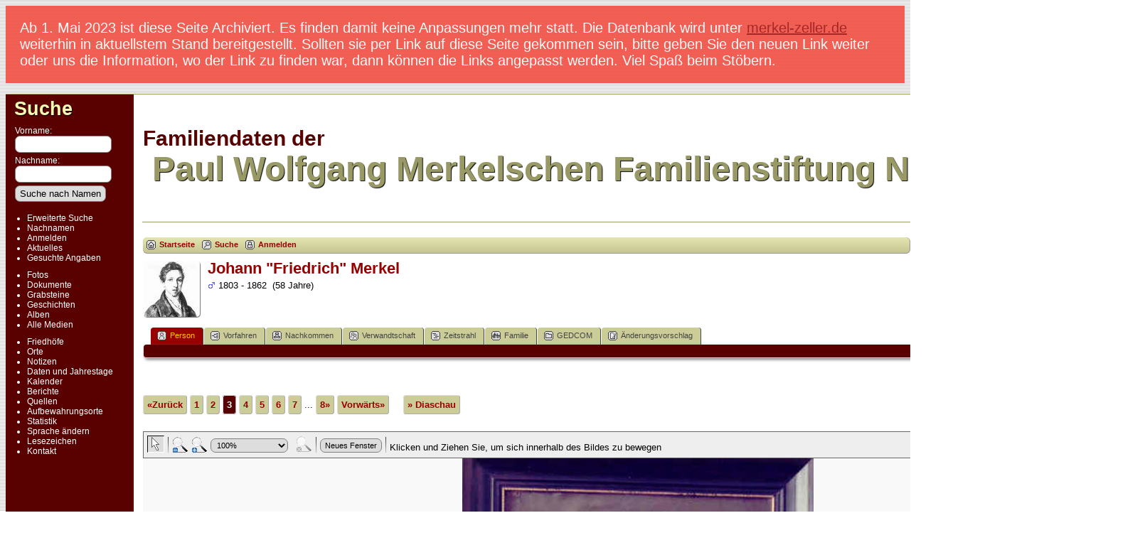

--- FILE ---
content_type: text/html;charset=UTF-8
request_url: https://merkelstiftung.de/Familie/Familiendaten/showmedia.php?mediaID=112&medialinkID=204
body_size: 6321
content:
<!DOCTYPE html PUBLIC "-//W3C//DTD XHTML 1.0 Transitional//EN">

<html xmlns="http://www.w3.org/1999/xhtml">
<head>
<title>Fotos: Merkel Friedrich Öl: Familiendaten der Paul Wolfgang Merkelschen Familienstiftung</title>
<meta name="Keywords" content="Genealogie der Paul Wolfgang Merkelschen Familienstiftung" />
<meta name="Description" content="Fotos: Merkel Friedrich Öl: Familiendaten der Paul Wolfgang Merkelschen Familienstiftung" />
<meta property="og:title" content="Familiendaten der Paul Wolfgang Merkelschen Familienstiftung"/>
<meta property="og:description" content="Fotos: Merkel Friedrich Öl"/>
<meta property="og:url" content="http://merkelstiftung.de/Familie/Familiendaten/showmedia.php?mediaID=112" />
<meta property="og:type" content="website"/>
<meta property="og:image" content="http://merkelstiftung.de/Familie/Familiendaten/photos/Merkel%20Friedrich%20Öl.jpg" />

<meta http-equiv="Content-type" content="text/html; charset=UTF-8" />
<link href="css/genstyle.css?v=14.0" rel="stylesheet" type="text/css" />
<link href="css/media.css?v=1672492446" rel="stylesheet" type="text/css" />
<link href="templates/template4/css/tngtabs2.css?v=14.0" rel="stylesheet" type="text/css" />
<link href="templates/template4/css/templatestyle.css?v=14.0" rel="stylesheet" type="text/css" />
<script src="https://code.jquery.com/jquery-3.4.1.min.js" type="text/javascript" integrity="sha384-vk5WoKIaW/vJyUAd9n/wmopsmNhiy+L2Z+SBxGYnUkunIxVxAv/UtMOhba/xskxh" crossorigin="anonymous"></script>
<script src="https://code.jquery.com/ui/1.12.1/jquery-ui.min.js" type="text/javascript" integrity="sha256-VazP97ZCwtekAsvgPBSUwPFKdrwD3unUfSGVYrahUqU=" crossorigin="anonymous"></script>
<script type="text/javascript" src="js/net.js"></script>
<script type="text/javascript" src="js/slideshow.js"></script>
<script type="text/javascript">
// <![CDATA[
var showmediaxmlfile = 'ajx_showmediaxml.php?';
//]]>
</script>
<link href="templates/template4/css/mytngstyle.css?v=14.0" rel="stylesheet" type="text/css" />
<script type="text/javascript" src="js/tngmenuhover2.js"></script>
<script type="text/javascript">
// <![CDATA[
var tnglitbox;
var share = 0;
var closeimg = "img/tng_close.gif";
var smallimage_url = 'ajx_smallimage.php?';
var cmstngpath='';
var loadingmsg = 'Wird geladen...';
var expand_msg = "Darstellung erweitern";
var collapse_msg = "Darstellung reduzieren";
//]]>
</script>
<link rel="alternate" type="application/rss+xml" title="RSS" href="tngrss.php" />
<!-- The Next Generation of Genealogy Sitebuilding, v.14.0 (27 December 2022), Written by Darrin Lythgoe, 2001-2026 -->
</head>
<body id="bodytop" class="showmedia publicback">
<div class="hinweis">Ab 1. Mai 2023 ist diese Seite Archiviert. Es finden damit keine Anpassungen mehr statt. Die Datenbank wird unter <a href="https://merkel-zeller.de">merkel-zeller.de</a> weiterhin in aktuellstem Stand bereitgestellt.  Sollten sie per Link auf diese Seite gekommen sein, bitte geben Sie den neuen Link weiter oder uns die Information, wo der Link zu finden war, dann k&ouml;nnen die Links angepasst werden. Viel Spa&szlig; beim St&ouml;bern.</div>
<div class="center">
<table class="page">
<tr><td colspan="4" class="line"></td></tr>
<tr>
	<td class="menuback">
		<a href="searchform.php" class="searchimg">Suche</a>
		<form action="search.php" method="get">
		<table class="menuback">
			<tr><td><span class="fieldname">Vorname:<br /><input type="text" name="myfirstname" class="searchbox" size="14" /></span></td></tr>
			<tr><td><span class="fieldname">Nachname: <br /><input type="text" name="mylastname" class="searchbox" size="14" /></span></td></tr>
			<tr><td><input type="hidden" name="mybool" value="AND" /><input type="submit" name="search" value="Suche nach Namen" class="small" /></td></tr>
		</table>
		</form>
		<table class="menuback">
			<tr>
			<td>
			<div class="fieldname">
				<ul>
				<li><a href="searchform.php" class="lightlink">Erweiterte Suche</a></li>
				<li><a href="surnames.php" class="lightlink">Nachnamen</a></li>
				</ul>
<ul>
<li><a href="login.php" class="lightlink">Anmelden</a></li>
<li><a href="whatsnew.php" class="lightlink">Aktuelles</a></li>
<li class="margin-bottom"><a href="mostwanted.php" class="lightlink">Gesuchte Angaben</a></li>
<li><a href="browsemedia.php?mediatypeID=photos" class="lightlink">Fotos</a></li>
<li><a href="browsemedia.php?mediatypeID=documents" class="lightlink">Dokumente</a></li>
<li><a href="browsemedia.php?mediatypeID=headstones" class="lightlink">Grabsteine</a></li>
<li><a href="browsemedia.php?mediatypeID=histories" class="lightlink">Geschichten</a></li>
<li><a href="browsealbums.php" class="lightlink">Alben</a></li>
<li><a href="browsemedia.php" class="lightlink">Alle Medien</a></li>
<li class="margin-top"><a href="cemeteries.php" class="lightlink">Friedhöfe</a></li>
<li><a href="places.php" class="lightlink">Orte</a></li>
<li><a href="browsenotes.php" class="lightlink">Notizen</a></li>
<li><a href="anniversaries.php" class="lightlink">Daten und Jahrestage</a></li>
<li><a href="calendar.php" class="lightlink">Kalender</a></li>
<li><a href="reports.php" class="lightlink">Berichte</a></li>
<li><a href="browsesources.php" class="lightlink">Quellen</a></li>
<li><a href="browserepos.php" class="lightlink">Aufbewahrungsorte</a></li>
<li><a href="statistics.php" class="lightlink">Statistik</a></li>
<li><a href="changelanguage.php" class="lightlink">Sprache ändern</a></li>
<li><a href="bookmarks.php" class="lightlink">Lesezeichen</a></li>
<li><a href="suggest.php?page=Fotos: Merkel Friedrich Öl" class="lightlink">Kontakt</a></li>
				</ul>
				</div>
			</td></tr>						
		</table>
	</td>
	<td class="spacercol">&nbsp;&nbsp;&nbsp;</td>
	<td class="content">
		<table class="table-full">
			<tr>
				<td>
				 	<div>

					<span class="titletop">Familiendaten der</span><br />
					<span class="titlebottom">&nbsp;Paul Wolfgang Merkelschen Familienstiftung Nürnberg</span>

					</div>

				</td>
				<td><img src="templates/template4/img/smallphoto.jpg" alt="" class="smallphoto" /></td>
			</tr>
			<tr><td colspan="2" class="line"></td></tr>
			<tr>
				<td colspan="2">
						<div class="normal" style="border-collapse:separate"><br />
<!-- topmenu for template 4 --><div class="menucontainer">
<div class="innercontainer">
<ul class="tngdd  float-right" id="tngdd">
<li class="langmenu stubmenu"><br/></li>
<li><a href="#" class="menulink">Suchen</a>
<ul>
<li><a href="surnames.php"><span class="menu-icon" id="surnames-icon"></span> <span class="menu-label">Nachnamen</span></a></li>
<li><a href="firstnames.php"><span class="menu-icon" id="firstnames-icon"></span> <span class="menu-label">Vornamen</span></a></li>
<li><a href="searchform.php"><span class="menu-icon" id="search-icon"></span> <span class="menu-label">Suche nach Namen</span></a></li>
<li><a href="famsearchform.php"><span class="menu-icon" id="fsearch-icon"></span> <span class="menu-label">Familien suchen</span></a></li>
<li><a href="searchsite.php"><span class="menu-icon" id="searchsite-icon"></span> <span class="menu-label">Seite durchsuchen</span></a></li>
<li><a href="places.php"><span class="menu-icon" id="places-icon"></span> <span class="menu-label">Orte</span></a></li>
<li><a href="anniversaries.php"><span class="menu-icon" id="dates-icon"></span> <span class="menu-label">Jahrestage</span></a></li>
<li><a href="calendar.php?m=01"><span class="menu-icon" id="calendar-icon"></span> <span class="menu-label">Kalender</span></a></li>
<li><a href="cemeteries.php"><span class="menu-icon" id="cemeteries-icon"></span> <span class="menu-label">Friedhöfe</span></a></li>
<li><a href="bookmarks.php"><span class="menu-icon" id="bookmarks-icon"></span> <span class="menu-label">Lesezeichen</span></a></li>
</ul>
</li>
<li><a href="#" class="menulink">Medien</a>
<ul>
<li><a href="browsemedia.php?mediatypeID=photos"><span class="menu-icon" id="photos-icon"></span> <span class="menu-label">Fotos</span></a></li>
<li><a href="browsemedia.php?mediatypeID=documents"><span class="menu-icon" id="documents-icon"></span> <span class="menu-label">Dokumente</span></a></li>
<li><a href="browsemedia.php?mediatypeID=headstones"><span class="menu-icon" id="headstones-icon"></span> <span class="menu-label">Grabsteine</span></a></li>
<li><a href="browsemedia.php?mediatypeID=histories"><span class="menu-icon" id="histories-icon"></span> <span class="menu-label">Geschichten</span></a></li>
<li><a href="browsemedia.php"><span class="menu-icon" id="media-icon"></span> <span class="menu-label">Alle Medien</span></a></li>
</ul>
</li>
<li><a href="#" class="menulink">Info</a>
<ul class="last">
<li><a href="whatsnew.php"><span class="menu-icon" id="whatsnew-icon"></span> <span class="menu-label">Aktuelles</span></a></li>
<li><a href="mostwanted.php"><span class="menu-icon" id="mw-icon"></span> <span class="menu-label">Gesuchte Angaben</span></a></li>
<li><a href="reports.php"><span class="menu-icon" id="reports-icon"></span> <span class="menu-label">Berichte</span></a></li>
<li><a href="statistics.php"><span class="menu-icon" id="stats-icon"></span> <span class="menu-label">Statistiken</span></a></li>
<li><a href="browsetrees.php"><span class="menu-icon" id="trees-icon"></span> <span class="menu-label">Stammbäume</span></a></li>
<li><a href="browsebranches.php"><span class="menu-icon" id="branches-icon"></span> <span class="menu-label">Zweige</span></a></li>
<li><a href="browsenotes.php"><span class="menu-icon" id="notes-icon"></span> <span class="menu-label">Notizen</span></a></li>
<li><a href="browsesources.php"><span class="menu-icon" id="sources-icon"></span> <span class="menu-label">Quellen</span></a></li>
<li><a href="browserepos.php"><span class="menu-icon" id="repos-icon"></span> <span class="menu-label">Aufbewahrungsorte</span></a></li>
<li><a href="suggest.php?page=Fotos%3A+Merkel+Friedrich+%C3%96l"><span class="menu-icon" id="contact-icon"></span> <span class="menu-label">Kontakt</span></a></li>
</ul>
</li>
</ul>
<div class="icons">
 <a href="index.php"    title="Startseite" class="tngsmallicon" id="home-smicon">Startseite</a>
 <a href="searchform.php" onclick="return openSearch();"   title="Suche" class="tngsmallicon" id="search-smicon">Suche</a>
 <a href="#" onclick="return openLogin('ajx_login.php?p=');"   title="Anmelden" class="tngsmallicon" id="log-smicon">Anmelden</a>
&nbsp;
</div>
</div>
</div>
<div id="searchdrop" class="slidedown" style="display:none;"><a href="#" onclick="jQuery('#searchdrop').slideUp(200);return false;" style="float:right"><img src="img/tng_close.gif" alt=""/></a><span class="subhead"><strong>Suche</strong> | <a href="searchform.php">Erweiterte Suche</a> | <a href="famsearchform.php">Familien suchen</a> | <a href="searchsite.php">Seite durchsuchen</a></span><br/><br/><form action="search.php" method="get">

<label for="searchfirst">Vorname: </label><input type="text" name="myfirstname" id="searchfirst"/> &nbsp;
<label for="searchlast">Nachname: </label><input type="text" name="mylastname" id="searchlast"/> &nbsp;
<label for="searchid">Kennung: </label><input type="text" class="veryshortfield" name="mypersonid" id="searchid"/> &nbsp;
<input type="hidden" name="idqualify" value="equals"/>
<input type="submit" value="Suche"/></form></div><div class="icons-rt"> <a href="#" onclick="newwindow=window.open('/Familie/Familiendaten/showmedia.php?mediaID=112&amp;medialinkID=204&amp;tngprint=1','tngprint','width=850,height=600,status=no,resizable=yes,scrollbars=yes'); newwindow.focus(); return false;"  rel="nofollow" title="Drucken" class="tngsmallicon" id="print-smicon">Drucken</a>
 <a href="#" onclick="tnglitbox = new LITBox('ajx_addbookmark.php?p=',{width:350,height:100}); return false;"   title="Lesezeichen hinzufügen" class="tngsmallicon" id="bmk-smicon">Lesezeichen hinzufügen</a>
<form action="savelanguage2.php" method="get" name="tngmenu1">
<select name="newlanguage1" id="newlanguage1" style="font-size:9pt;" onchange="document.tngmenu1.submit();"><option value="5" selected="selected">deutsch</option>
<option value="6">english</option>
</select>
<input type="hidden" name="instance" value="1" /></form>
</div>
<script type="text/javascript">var tngdd=new tngdd.dd("tngdd");tngdd.init("tngdd","menuhover");</script>
<script type="text/javascript">
var browser;
if (parseInt(navigator.appVersion) > 3) 
    if (navigator.appName == 'Netscape') 
        // Firefox
        if (navigator.userAgent.indexOf('Firefox') != -1) 
            browser = 'ff';

	// Safari
	else if (navigator.userAgent.indexOf('Safari') != -1) 
	    browser = 'safari';

        // Mozilla
        else 
            browser = 'moz';

    // IE
    else if (navigator.appName.indexOf('Microsoft') != -1) 
        browser = 'ie';

    // Opera
    else if (navigator.appName == 'Opera') 
	browser = 'opera';

function calcHeight(maxHeight) {
    var iframe = document.getElementById('iframe1');

    // call the resizer to size the image based on the actual dimensions of the iframe
    iframe.contentWindow.document.getElementById('imgviewer').resize(maxHeight);

    var titleHeight = 0;
    if(iframe.contentWindow.document.getElementById('img_desc'))
    	titleHeight += iframe.contentWindow.document.getElementById('img_desc').clientHeight;  //title
    if(iframe.contentWindow.document.getElementById('img_notes'))
    	titleHeight += iframe.contentWindow.document.getElementById('img_notes').clientHeight;  //description
    if(titleHeight) 
    	titleHeight += 30;  //this is for the space between the title and description paragraphs

    // now that the width of the image has been determined, we can set the height
    imgHeight = iframe.contentWindow.document.getElementById('theimage').height + 60 + titleHeight;

    // set the height of the iframe
    if (maxHeight == 1)
		iframe.height = imgHeight;
    else
		iframe.height = maxHeight + 25;

    // erase the 'please wait' message
    document.getElementById('loadingdiv2').style.display = 'none';
}
</script><div id="mhmatches"></div>
<div style="float:left; padding-right:5px"><a href="showmedia.php?mediaID=113&amp;medialinkID=205" title="Johann &#34;Friedrich&#34; Merkel"><img src="photos/thumb_Merkel%20Friedrich%20Bleistiftzeichnung.jpg" border="1" alt="Johann &#34;Friedrich&#34; Merkel" width="80" height="79" class="smallimg" style="float:left;"/></a></div><h1 class="header fn" id="nameheader" style="margin-bottom:5px">Johann "Friedrich" Merkel</h1><span class="normal"><img src="img/tng_male.gif" width="11" height="11" alt="männlich" style="vertical-align: -1px; border: 0px;"/> 1803 - 1862 &nbsp;(58 Jahre)</span>
<br clear="all" /><br />
<div id="tngmenu">
<ul id="tngnav">
<li><a id="a0" href="getperson.php?personID=I13&amp;tree=PWMerkel" class="here"><span class="tngsmallicon2" id="ind-smicon"></span>Person</a></li>
<li><a id="a1" href="pedigree.php?personID=I13&amp;tree=PWMerkel"><span class="tngsmallicon2" id="ped-smicon"></span>Vorfahren</a></li>
<li><a id="a2" href="descend.php?personID=I13&amp;tree=PWMerkel"><span class="tngsmallicon2" id="desc-smicon"></span>Nachkommen</a></li>
<li><a id="a3" href="relateform.php?primaryID=I13&amp;tree=PWMerkel"><span class="tngsmallicon2" id="rel-smicon"></span>Verwandtschaft</a></li>
<li><a id="a4" href="timeline.php?primaryID=I13&amp;tree=PWMerkel"><span class="tngsmallicon2" id="time-smicon"></span>Zeitstrahl</a></li>
<li><a id="a5" href="familychart.php?personID=I13&amp;tree=PWMerkel"><span class="tngsmallicon2" id="fam-smicon"></span>Familie</a></li>
<li><a id="a6" href="gedform.php?personID=I13&amp;tree=PWMerkel"><span class="tngsmallicon2" id="ged-smicon"></span>GEDCOM</a></li>
<li><a id="a7" href="suggest.php?enttype=I&amp;ID=I13&amp;tree=PWMerkel"><span class="tngsmallicon2" id="sugg-smicon"></span>Änderungsvorschlag</a></li>
</ul>
</div>
<div id="pub-innermenu" class="fieldnameback fieldname smaller rounded4">
&nbsp;</div><br/>
<div>
<p class="normal" style="margin-top:2.5em"><span class="normal"> <a href="showmedia.php?mediaID=111&amp;medialinkID=203&amp;tngpage=2" class="snlink" title="Zurück">&laquo;Zurück</a>    <a href="showmedia.php?mediaID=110&amp;medialinkID=202&amp;tngpage=1" class="snlink" title="1">1</a>  <a href="showmedia.php?mediaID=111&amp;medialinkID=203&amp;tngpage=2" class="snlink" title="2">2</a>  <span class="snlink snlinkact">3</span>  <a href="showmedia.php?mediaID=113&amp;medialinkID=205&amp;tngpage=4" class="snlink" title="4">4</a>  <a href="showmedia.php?mediaID=114&amp;medialinkID=206&amp;tngpage=5" class="snlink" title="5">5</a>  <a href="showmedia.php?mediaID=115&amp;medialinkID=207&amp;tngpage=6" class="snlink" title="6">6</a>  <a href="showmedia.php?mediaID=116&amp;medialinkID=210&amp;tngpage=7" class="snlink" title="7">7</a>  ... <a href="showmedia.php?mediaID=83&amp;medialinkID=148&amp;tngpage=8" class="snlink" title="Letzte Seite">8&raquo;</a>   <a href="showmedia.php?mediaID=113&amp;medialinkID=205&amp;tngpage=4" class="snlink" title="Vorwärts">Vorwärts&raquo;</a> </span> &nbsp;&nbsp;&nbsp; <a href="#" onclick="return start();" class="snlink">&raquo; Diaschau</a>
</p><div id="loadingdiv2" class="rounded10" style="position:static;">Wird geladen...</div><iframe name="iframe1" id="iframe1" src="img_viewer.php?mediaID=112&amp;medialinkID=204" width="100%" height="1" onload="calcHeight(1)" frameborder="0" marginheight="0" marginwidth="0" scrolling="no"></iframe><p class="subhead"><strong>Merkel Friedrich Öl</strong></p>
<p class="normal"> Kinder von Paul Wolfgang: II 1/0 Friedrich <br />
Öl auf Leinwand 45x35; Nachlaß Wolf Merkel 5-10.3.3.5<br />
(S.23 A. Mez, Bilder zur Familiengeschichte PW Merkel 1983)</p>
<br />
<table border="0" cellspacing="1" cellpadding="4" width="100%" class="tfixed whiteback">
<tr><td style="width:150px" class="fieldnameback fieldname">Dateiname</td><td class="databack">Merkel Friedrich Öl.jpg</td></tr>
<tr><td style="width:150px" class="fieldnameback fieldname">Dateigröße</td><td class="databack">37.28k</td></tr>
<tr><td style="width:150px" class="fieldnameback fieldname">Größe</td><td class="databack">494 x 600</td></tr>
<tr><td style="width:150px" class="fieldnameback fieldname">Verknüpft mit</td><td class="databack"><a href="getperson.php?personID=I13&amp;tree=PWMerkel">Johann "Friedrich" Merkel</a></td></tr>
</table>
<br/><p class="normal"><span class="normal"> <a href="showmedia.php?mediaID=111&amp;medialinkID=203&amp;tngpage=2" class="snlink" title="Zurück">&laquo;Zurück</a>    <a href="showmedia.php?mediaID=110&amp;medialinkID=202&amp;tngpage=1" class="snlink" title="1">1</a>  <a href="showmedia.php?mediaID=111&amp;medialinkID=203&amp;tngpage=2" class="snlink" title="2">2</a>  <span class="snlink snlinkact">3</span>  <a href="showmedia.php?mediaID=113&amp;medialinkID=205&amp;tngpage=4" class="snlink" title="4">4</a>  <a href="showmedia.php?mediaID=114&amp;medialinkID=206&amp;tngpage=5" class="snlink" title="5">5</a>  <a href="showmedia.php?mediaID=115&amp;medialinkID=207&amp;tngpage=6" class="snlink" title="6">6</a>  <a href="showmedia.php?mediaID=116&amp;medialinkID=210&amp;tngpage=7" class="snlink" title="7">7</a>  ... <a href="showmedia.php?mediaID=83&amp;medialinkID=148&amp;tngpage=8" class="snlink" title="Letzte Seite">8&raquo;</a>   <a href="showmedia.php?mediaID=113&amp;medialinkID=205&amp;tngpage=4" class="snlink" title="Vorwärts">Vorwärts&raquo;</a> </span> &nbsp;&nbsp;&nbsp; <a href="#" onclick="return start();" class="snlink">&raquo; Diaschau</a>
</p><br/>
</div>
<br/><br/>
					</div>
				</td>
			</tr>
		</table>
	</td>
	<td class="table-gutter">&nbsp;&nbsp;</td>
</tr>
<tr><td colspan="4" class="line"></td></tr>
</table>
	<br/>
	<div class="footer">
<p class="smaller center">Diese Website läuft mit <a href="https://tngsitebuilding.com" class="footer" target="_blank" title="Learn more about TNG">The Next Generation of Genealogy Sitebuilding</a> v. 14.0,  programmiert von Darrin Lythgoe  &copy; 2001-2026.</p>
<p class="smaller center">Betreut von <a href="suggest.php?" class="footer" title="Kontakt">Paul Wolfgang Merkelsche Familienstiftung</a>.</p>
	</div>
</div>
<!-- end of footer.php for template 4 --><script type="text/javascript">
//<![CDATA[
var timeoutID;
var myslides;
var resumemsg='&gt; Diaschau fortsetzen';;
var slidestopmsg = '&gt; Diaschau beenden';
var startmsg='&gt; Diaschau';
var plussecsmsg = "plus 0,5 Sekunden";
var minussecsmsg = "minus 0,5 Sekunden";
var slidesecsmsg = "Sekunden für jedes Bild:";

repeat = false;

function start() {
tnglitbox = new LITBox("ajx_slideshow.php?mediaID=112&medialinkID=204&albumlinkID=&cemeteryID=",{width:900,height:675,title:'Johann &#34;Friedrich&#34; Merkel',onremove:function(){tnglitbox=null;timeoutID=null;},doneLoading:startSlides});
jQuery('#slidetoggle').click(function() {stopshow();return false;});
return false;}

function startSlides() {
myslides = new Slideshow({timeout:3000, startingID:'112', mediaID:'113', medialinkID:'205', albumlinkID:'', cemeteryID:''});
}
//]]>
</script>
<script type="text/javascript" src="js/litbox.js"></script>
</body>
</html>


--- FILE ---
content_type: text/html;charset=UTF-8
request_url: https://merkelstiftung.de/Familie/Familiendaten/img_viewer.php?mediaID=112&medialinkID=204
body_size: 1355
content:
<!DOCTYPE html PUBLIC "-//W3C//DTD XHTML 1.0 Transitional//EN">

<html xmlns="http://www.w3.org/1999/xhtml">
<head>
<title>Merkel Friedrich Öl: Familiendaten der Paul Wolfgang Merkelschen Familienstiftung</title>
<meta name="Keywords" content="Genealogie der Paul Wolfgang Merkelschen Familienstiftung" />
<meta name="Description" content="Merkel Friedrich Öl: Familiendaten der Paul Wolfgang Merkelschen Familienstiftung" />
<meta http-equiv="Content-type" content="text/html; charset=UTF-8" />
<meta name="robots" content="noindex,nofollow" />
<link href="css/genstyle.css?v=14.0" rel="stylesheet" type="text/css" />
<link href="css/img_viewer.css?v=1671638345" rel="stylesheet" type="text/css"><link href="templates/template4/css/templatestyle.css?v=14.0" rel="stylesheet" type="text/css" />
<script src="https://code.jquery.com/jquery-3.4.1.min.js" type="text/javascript" integrity="sha384-vk5WoKIaW/vJyUAd9n/wmopsmNhiy+L2Z+SBxGYnUkunIxVxAv/UtMOhba/xskxh" crossorigin="anonymous"></script>
<script src="https://code.jquery.com/ui/1.12.1/jquery-ui.min.js" type="text/javascript" integrity="sha256-VazP97ZCwtekAsvgPBSUwPFKdrwD3unUfSGVYrahUqU=" crossorigin="anonymous"></script>
<script type="text/javascript" src="js/net.js"></script>
<script type="text/javascript" src="js/img_viewer.js"></script><link href="templates/template4/css/mytngstyle.css?v=14.0" rel="stylesheet" type="text/css" />
<script type="text/javascript" src="js/tngmenuhover2.js"></script>
<script type="text/javascript">
// <![CDATA[
var tnglitbox;
var share = 0;
var closeimg = "img/tng_close.gif";
var smallimage_url = 'ajx_smallimage.php?';
var cmstngpath='';
var loadingmsg = 'Wird geladen...';
var expand_msg = "Darstellung erweitern";
var collapse_msg = "Darstellung reduzieren";
//]]>
</script>
<link rel="alternate" type="application/rss+xml" title="RSS" href="tngrss.php" />
<!-- The Next Generation of Genealogy Sitebuilding, v.14.0 (27 December 2022), Written by Darrin Lythgoe, 2001-2026 -->
</head>
<body style="background-image: none; background-color: inherit;"><div id="imgviewer" width="100%"><map name="imgMapViewer" id="imgMapViewer"></map>
</div>
<script type="text/javascript">
var magmode_msg = "Vergrößerungsmodus";
var zoomin_msg = "Vergrößern";
var zoomout_msg = "Verkleinern";
var panmode_msg = "Zeiger";
var pan_msg = "Klicken und Ziehen Sie, um sich innerhalb des Bildes zu bewegen";
var magnifyreg_msg = "Klicken Sie, um einen Bereich des Bildes zu vergrößern";
var fw_msg = "Breite anpassen";
var fh_msg = "Höhe anpassen";
var nw_msg = "Neues Fenster";
var opennw_msg = "Bild in einem neuen Fenster öffnen";
var imgctrls_msg = "Bildsteuerung aktivieren";
var vwrctrls_msg = "Bildbetrachter Steuerung aktivieren";
var close_msg = "Bildbetrachter schließen";
var imgnewwin_url = "img_newwin.php?";
var rectangles = new Array();
var rect;
if(parent.document.getElementById(window.name)) {viewer = imageViewer("imgviewer", "photos/Merkel%20Friedrich%20%C3%96l.jpg", "494", "600", 0, "112", "204", "Merkel+Friedrich+%C3%96l", rectangles);}
</script>
</body>
</html>